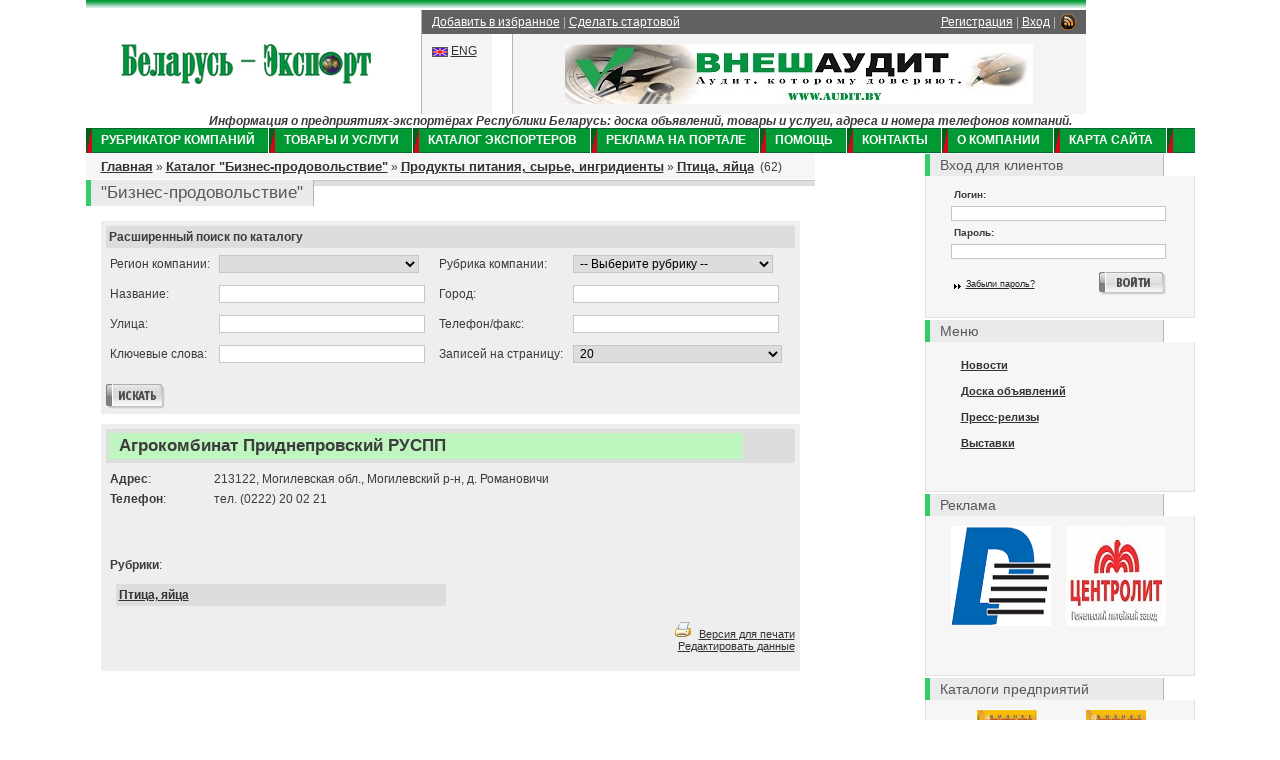

--- FILE ---
content_type: text/html; charset=utf8;
request_url: https://www.belarus-export.info/catalogue/food/6403/?cID=275283
body_size: 13387
content:
<!DOCTYPE html PUBLIC "-//W3C//DTD XHTML 1.0 Transitional//EN" "http://www.w3.org/TR/xhtml1/DTD/xhtml1-transitional.dtd">
<html xmlns="http://www.w3.org/1999/xhtml">
<head>
    <title>Агрокомбинат Приднепровский РУСПП -  - Птица, яйца - Продукты питания, сырье, ингридиенты -  д. Романовичи</title>
        <meta name='yandex-verification' content='76ba827e263be34e' />
        <meta name="verify-v1" content="dWVP6biJ9hTu+Lyjcp2sWEzrga68RtKjZp95P7GMmJY=" />
	<meta name="verify-v1" content="ccKb4t+Lq9HQsjz4CXOCM2TuLyAFNk318b8PuSxxUG0=" >
	<meta name="verify-v1" content="XeilBauJPSHvInhQCcuTtgMJjOMYMuA0qorALVjlNKs=" />
	<meta name='yandex-verification' content='7a769e7861e16c1c' />
	<meta http-equiv="Content-Type" content="text/html; charset=utf-8"/>
	<meta name="Keywords" content="Агрокомбинат Приднепровский РУСПП, Птица, яйца">
    <meta name="description" content="Агрокомбинат Приднепровский РУСПП, Птица, яйцад. Романовичи ">
    <meta http-equiv="expires" content="0" /><meta name="resource-type" content="document" />
			<meta name="robots" content="index,follow" />
		<meta name="revisit-after" content="3 days" /><meta name="rating" content="general" /><meta name="icbm" content="53.88, 27.55" />
	<base href="https://www.belarus-export.info/"/>
    <link rel="stylesheet" type="text/css" href="/bi.css?v=2"/>
    <link rel="stylesheet" type="text/css" href="/tabs.css?v=2"/>
	<link rel="shortcut icon" href="/favicon.ico" type="image/x-icon" />
	<script language="javascript" type="text/javascript" src="/jquery.min.js"></script>
	<script language="javascript" type="text/javascript" src="/jquery-ui.min.js"></script>
	<script language="javascript" type="text/javascript" src="/js.js"></script>
	<!--script language="javascript" type="text/javascript" src="/tabs.js"></script-->
	<script type="text/javascript" src="/fckeditor/fckeditor.js"></script>
</head><body><table cellpadding="0" cellspacing="0" border="0" align="center"><tr><td>
<div class="body">
<a href="/index.html"><img src="/i/logo.gif" alt="Беларусь-Экспорт" width="250" height="64" id="logo"/></a>
</p>

<div class="topMenuContainer">
    <div class="qlinks">
        <div style="position:relative;top:-1px;">
			<table border="0" cellpadding="0" cellspacing="0"><tr><td>
				<a href="/content/registration/">Регистрация</a> |
				<a href="/auth/" style="position:relative;">Вход</a> |
			</td><td align="right" width="20px">
				<a href="/rss.xml" alt="RSS" target="_blank"><img src="/i/rss.png" alt="RSS"></a>
			</td></tr></table>
        </div>
        <a href="http://www.belarus-export.info" onclick="window.external.AddFavorite('http://www.belarus-export.info', 'www.belarus-export.info БЕЛАРУСЬ - ЭКСПОРТ');return false;">Добавить в избранное</a> | <a href='#' alt='Сделать belarus-export.info стартовой страницей' title='Сделать belarus-export.info стартовой страницей' style="cursor:hand; text-decoration: underline;" onclick="this.style.behavior='url(#default#homepage)';this.setHomePage('http://www.belarus-export.info/');return true;">Сделать стартовой</a></div>
    </div>
    <br/>

    <div class="b01" id="langSwitch">

					<img src="/i/c_eng.gif" alt="" width="16" height="10"/> <a href="http://belarus-export.com/">ENG</a><br/>
    </div>
    <!--div class="b01" id="langSwitch">
		
					<img src="/i/c_eng.gif" alt="" width="16" height="10"/> <a href="http://www.en.b-info.by/">ENG</a><br/>
					<img src="/i/c_ger.gif" alt="" width="16" height="10"/> <a href="/content/de/">GER</a><br/>
					<img src="/i/c_ita.gif" alt="" width="16" height="10"/> <a href="/content/it/">ITA</a><br/>
					<img src="/i/c_pol.gif" alt="" width="16" height="10"/> <a href="/content/pol/">POL</a><br/>
		    </div-->
<p>
    <div class="b01" id="topBanner"><a href="/adv/bn.php?id=543&rnd=412173966852e4455ff1700023ec18d0" target="_blank"><img src="/banners/28b6e02eb0b024a2f8609f8901933b7e.jpg" border="0" width="468" height="60" alt=""></a></div>

</div>
<div align="center"><b><i>Информация о предприятиях-экспортёрах Республики Беларусь: доска объявлений, товары и услуги, адреса и номера телефонов компаний.</i></b></div>
<div id="mainMenu">
<a href="/companies/">Рубрикатор компаний</a>
<a href="/board/">Товары и услуги</a>
<a href="/catalogue/export/">Каталог экспортеров</a>
<a href="/content/advertise/">Реклама на портале</a>
<a href="/content/help/">Помощь</a>
<a href="/content/contacts/">Контакты</a>
<a href="/content/company-about/">О компании</a>
<a href="/karta-saita/">Карта сайта</a>
    <a style="border:0;"></a>
</div><div id="rightPane">
	<div style="display:block; background:#eaeaea; width:213px; font-size:1.43em; font-family:Arial,sans-serif; color:#585858; padding:3px 10px;
                border-left:5px solid #33CC66; border-right:1px solid #b4b4b4; margin:0;">Вход для клиентов</div>
<div class="b1">
	<form action="/auth/index.html" method="post" id="login">
        <label>Логин:</label><input type="text" name="enter[ogin]" class="txt"/>
        <label>Пароль:</label><input type="password" name="enter[word]" class="txt"/>

        <div class="formFooter">
            <a href="/auth/index.html" class="subformLink">Забыли пароль?</a>
            <input type="image" src="/i/enter.gif" alt="" width="67" height="23" class="enter"/>
        </div>
		<input type="hidden" name="action" value="login">
    </form>
</div>
 
	<div style="display:block; background:#eaeaea; width:213px; font-size:1.43em; font-family:Arial,sans-serif; color:#585858; padding:3px 10px;
                border-left:5px solid #33CC66; border-right:1px solid #b4b4b4; margin:0;">Меню</div>
    <div class="b1">
        <ul id="menu">
            <li><a href="/news/index.html" title="Новости бизнеса, новости компаний, Беларусь, Белоруссия">Новости</li>
            <li><a href="/board/index.html" title="Торговая площадка">Доска объявлений</a></li>
            <li><a href="/releases/index.html" title="Пресс-релизы компаний">Пресс-релизы</a></li>
            <li><a href="/expos/index.html" title="Выставки Беларуси и стран СНГ">Выставки</a></li>
        </ul>
</div>	<div style="display:block; background:#eaeaea; width:213px; font-size:1.43em; font-family:Arial,sans-serif; color:#585858; padding:3px 10px;
                border-left:5px solid #33CC66; border-right:1px solid #b4b4b4; margin:0;">Реклама</div>
    <div class="b1">
        <span><a href="/adv/bn.php?id=566&rnd=98a4d264f988e763dc25de438dff2985" target="_blank"><img src="/banners/46c66d5caec9ab87d9b54f44886180d1.png" border="0" width="100" height="100" alt=""></a></span> &nbsp; &nbsp;
        <span><a href="/adv/bn.php?id=553&rnd=44f1b261eb7d61b9d0525ab5f8dcad5f" target="_blank"><img src="/banners/e418f05e4e4637ac8ce7950e9027a6a6.jpg" border="0" width="100" height="100" alt=""></a></span>
    <br />
<!-- Yandex Direct -->
<script type="text/javascript">
//<![CDATA[
yandex_partner_id = 63112;
yandex_site_bg_color = 'FFFFFF';
yandex_site_charset = 'utf-8';
yandex_ad_format = 'direct';
yandex_font_size = 1;
yandex_font_family = 'tahoma';
yandex_direct_type = 'vertical';
yandex_direct_border_type = 'ad';
yandex_direct_limit = 3;
yandex_direct_header_bg_color = 'CCCCCC';
yandex_direct_bg_color = 'FFFFFF';
yandex_direct_border_color = 'CCCCCC';
yandex_direct_title_color = '000000';
yandex_direct_url_color = '666666';
yandex_direct_all_color = '000000';
yandex_direct_text_color = '000000';
yandex_direct_hover_color = '222222';
yandex_direct_favicon = false;
document.write('<sc'+'ript type="text/javascript" src="https://an.yandex.ru/system/context.js"></sc'+'ript>');
//]]>
</script>
<br clear="all"/><br />
</div>	<div style="display:block; background:#eaeaea; width:213px; font-size:1.43em; font-family:Arial,sans-serif; color:#585858; padding:3px 10px;
                border-left:5px solid #33CC66; border-right:1px solid #b4b4b4; margin:0;">Каталоги предприятий</div>

<div class="b1">
<!--
    <ul id="catalogue">
        
        <li><a href="/catalogue/food/index.html">Бизнес-продовольствие</a></li>
        <li><a href="/catalogue/building/index.html">Бизнес-строительство</a></li>
        <li><a href="/catalogue/gurman/index.html">Бизнес-гурман</a></li>
    </ul>
-->
<table cellpadding="0" cellspacing="0" width="100%">
<tr>
	<td align="center"><a href="/catalogue/food/index.html"><img src="/i/food.gif" alt=" " width="60" height="75" border="0" /></a></td>
	<td align="center"><a href="/catalogue/building/index.html"><img src="/i/stroyka.gif" width="60" height="75" border="0" alt=" " /></a></td>
</tr>	
<tr>
	<td align="center"><a href="/catalogue/food/index.html">Бизнес-продовольствие</a></td>
	<td align="center"><a href="/catalogue/building/index.html">Бизнес-строительство</a></td>
</tr>
<tr><td colspan="2">&nbsp;</td></tr>
<tr>
	<td align="center"><a href="/catalogue/gurman/index.html"><img src="/i/gurman.gif" alt=" " width="60" height="75" border="0" /></a></td>
	<td align="center"><a href="/catalogue/export/index.html"><img src="/i/export.gif" alt=" " width="60" height="75" border="0" /></a></td>
</tr>	
<tr>
	<td align="center"><a href="/catalogue/gurman/index.html">Бизнес-гурман</a></td>
	<td align="center"><a href="/catalogue/export/index.html">Бизнес-экспорт</a></td>
</tr>
<tr><td colspan="2">&nbsp;</td></tr>
<tr>
	<td align="center"><a href="/catalogue/domovoy/index.html"><img src="/i/domovoy.gif" alt=" " width="60" height="75" border="0" /></a></td>
	<td align="center"><a href="/catalogue/gurman2008/index.html"><img src="/i/gurman2008.gif" alt=" " width="60" height="75" border="0" /></a></td>
</tr>	
<tr>
	<td align="center"><a href="/catalogue/domovoy/index.html">Бизнес-домовой</a></td>
	<td align="center"><a href="/catalogue/gurman2008/index.html">Домашний советник</a></td>
</tr>
</table>
</div>	﻿
</div>

<div id="leftPane">
		<div id="trail">
	<a href="/">Главная</a> &raquo; 
	<a href="/catalogue/food/index.html">Каталог &quot;Бизнес-продовольствие&quot;</a>
		&raquo; <a href="/catalogue/food/6323/index.html">Продукты питания, сырье, ингридиенты</a> 
		&raquo; <a href="/catalogue/food/6403/index.html">Птица, яйца</a> 
		&nbsp;(62)</div>
	

<style type="text/css">
	.currenton {background: #FFFFCC;}
	.currentoff {background: #FFFFFF;}
</style>
<script type="text/javascript">
<!--
	function sendData()
	{
		document.forms['filter'].elements['post[new_search]'].value = '1';
		document.forms["filter"].submit();
	}
	function selectCompany(id,type,category)
	 {
		var tbl = document.getElementById('tbl_list');
		for(i=1;i<tbl.rows.length;i++) {
			myCell = tbl.rows[i];
			if (myCell.id == 'tr_'+id) {
				myCell.className = 'currenton';
			} else {
				myCell.className = 'currentoff';
			}
		}
		$.get('/ajax/company/',{return:'html',companyID:id,type:type,category:category},function(data){$('#company').html(data);});
		window.scrollTo(0,document.getElementById('company').offsetTop);					
	 }
	//-------------------------------------------------------------------------------------------------------
	 function revisibleArea()
	 {
	 	if (document.getElementById("edit_info").style.display == 'none') {
			document.getElementById("edit_info").style.display = 'block';
			document.getElementById("show_info").style.display = 'none';
		} else {
			document.getElementById("edit_info").style.display = 'none';
			document.getElementById("show_info").style.display = 'block';
		}
	 }
	//-------------------------------------------------------------------------------------------------------
	function sendChangies()
	{
		document.getElementById("edit_info").style.display = 'none';
		document.getElementById("show_info").style.display = 'block';
	}
// -->
</script>  



	<div class="pane">
		<div class="stitle">&quot;Бизнес-продовольствие&quot;</div><br clear="all">
		<div class="cm">
		
		
<noindex>
<div class="regdiv">
	<div class="regh3"><strong>Расширенный поиск по каталогу</strong></div>
	<form action="/catalogue/food/6403/" method="GET" name="filter">
	<table cellpadding="2" cellspacing="2" border="0" width="100%">	
		<tr>
			<td>Регион компании:</td>
			<td>
				<select name="filter[region]" class="txt" style="width: 200px;"><option value="0">-- Выберите регион --</option><option value="Минская обл.">Минская обл.</option><option value="г. Минск">г. Минск</option><option value="Могилевская обл.">Могилевская обл.</option><option value="Гомельская обл.">Гомельская обл.</option><option value="Гродненская обл.">Гродненская обл.</option><option value="Витебская обл.">Витебская обл.</option><option value="Брестская обл.">Брестская обл.</option><option value="Минский р-н">Минский р-н</option><option value="Минск">Минск</option><option value="" selected="selected"></option></select>
			</td>
			<td>Рубрика компании:</td>
			<td>
				<select name="filter[categoryID]" class="txt" style="width: 200px;">
					<option value="0">-- Выберите рубрику --</option>
					<option value="6323">Продукты питания, сырье, ингридиенты</option><option value="6333">&nbsp;&nbsp;&nbsp;Здоровое, диетическое, детское питание</option><option value="6343">&nbsp;&nbsp;&nbsp;Напитки алкогольные</option><option value="6353">&nbsp;&nbsp;&nbsp;Напитки безалкогольные</option><option value="6363">&nbsp;&nbsp;&nbsp;Овощи, фрукты, грибы</option><option value="6373">&nbsp;&nbsp;&nbsp;Орехи, сухофрукты, семечки</option><option value="6383">&nbsp;&nbsp;&nbsp;Пиво, слабоалкогольные напитки</option><option value="6393">&nbsp;&nbsp;&nbsp;Продукты быстрого приготовления, чипсы, снеки</option><option value="6403">&nbsp;&nbsp;&nbsp;Птица, яйца</option><option value="6413">&nbsp;&nbsp;&nbsp;Растительное масло, жиры, соусы, майонезы</option><option value="6423">&nbsp;&nbsp;&nbsp;Рыба и морепродукты</option><option value="6433">&nbsp;&nbsp;&nbsp;Кондитерские изделия</option><option value="6443">&nbsp;&nbsp;&nbsp;Соки</option><option value="6453">&nbsp;&nbsp;&nbsp;Сахар, сахарозаменители, соль</option><option value="6463">&nbsp;&nbsp;&nbsp;Сыр</option><option value="6473">&nbsp;&nbsp;&nbsp;Сырье и ингредиенты, специи, приправы</option><option value="6483">&nbsp;&nbsp;&nbsp;Хлебобулочные изделия</option><option value="6493">&nbsp;&nbsp;&nbsp;Хлебопродукты</option><option value="6503">&nbsp;&nbsp;&nbsp;Консервация</option><option value="6513">&nbsp;&nbsp;&nbsp;Кофе, чай</option><option value="6523">&nbsp;&nbsp;&nbsp;Макаронные изделия</option><option value="6533">&nbsp;&nbsp;&nbsp;Мороженое, замороженные продукты</option><option value="6543">&nbsp;&nbsp;&nbsp;Мёд, продукты пчеловодства</option><option value="6553">&nbsp;&nbsp;&nbsp;Молочная продукция</option><option value="6563">&nbsp;&nbsp;&nbsp;Мясные изделия, пельмени</option><option value="6573">Торговая сеть</option><option value="6583">&nbsp;&nbsp;&nbsp;Оптовая торговля</option><option value="6593">&nbsp;&nbsp;&nbsp;РАЙПО</option><option value="6603">&nbsp;&nbsp;&nbsp;Рынки</option><option value="6613">&nbsp;&nbsp;&nbsp;Розничная торговля</option><option value="6623">&nbsp;&nbsp;&nbsp;Фирменная торговля</option><option value="6633">Общественное питание</option><option value="6643">&nbsp;&nbsp;&nbsp;Кафе</option><option value="6653">&nbsp;&nbsp;&nbsp;Рестораны</option><option value="6663">&nbsp;&nbsp;&nbsp;Столовые</option><option value="6673">Тара. Упаковка. Этикетка</option><option value="6683">&nbsp;&nbsp;&nbsp;Тара</option><option value="6693">&nbsp;&nbsp;&nbsp;Упаковка</option><option value="6703">&nbsp;&nbsp;&nbsp;Этикетка</option><option value="6713">Посуда</option><option value="6723">&nbsp;&nbsp;&nbsp;Посуда</option><option value="6733">Оборудование</option><option value="6743">&nbsp;&nbsp;&nbsp;Монтаж и наладка всех видов оборудования</option><option value="6753">&nbsp;&nbsp;&nbsp;Оборудование для общепита</option><option value="6763">&nbsp;&nbsp;&nbsp;Технологическое оборудование</option><option value="6773">&nbsp;&nbsp;&nbsp;Торговое оборудование, мебель</option><option value="6783">&nbsp;&nbsp;&nbsp;Упаковочное оборудование</option><option value="6793">&nbsp;&nbsp;&nbsp;Холодильное оборудование</option><option value="6803">&nbsp;&nbsp;&nbsp;Весы, весовое оборудование</option><option value="6813">Бытовая химия, гигиеническое оборудование, спецодежда</option><option value="6823">&nbsp;&nbsp;&nbsp;Дезинфицирующие моющие, чистящие средства</option><option value="6833">&nbsp;&nbsp;&nbsp;Гигиенические товары и  оборудование</option><option value="6843">&nbsp;&nbsp;&nbsp;Спецодежда</option><option value="6853">Сельское хозяйство</option><option value="6863">&nbsp;&nbsp;&nbsp;Ветеринарные препараты</option><option value="6873">&nbsp;&nbsp;&nbsp;Корма, кормовые добавки</option><option value="6883">&nbsp;&nbsp;&nbsp;Сельскохозяйственное оборудование</option><option value="6893">&nbsp;&nbsp;&nbsp;Семена, рассада, саженцы</option><option value="6903">&nbsp;&nbsp;&nbsp;Техника, запчасти, ГСМ</option><option value="6913">&nbsp;&nbsp;&nbsp;Удобрения, химикаты</option><option value="6923">Сельскохозяйственные предприятия и фермерские хозяйства</option><option value="6933">&nbsp;&nbsp;&nbsp;Сельскохозяйственные предприятия и фермерские хозяйства</option><option value="6943">Услуги по транспортировке и хранению</option><option value="6953">&nbsp;&nbsp;&nbsp;Перевозка и склад</option><option value="6963">Услуги для предприятий</option><option value="6973">&nbsp;&nbsp;&nbsp;Консалтинговые, маркетинговые услуги</option><option value="6983">&nbsp;&nbsp;&nbsp;Лизинг</option><option value="6993">&nbsp;&nbsp;&nbsp;Образование</option><option value="7003">&nbsp;&nbsp;&nbsp;Стандартизация, сертификация, экспертиза</option></select>
			</td>
			
		</tr>
		<tr>
			<td>Название:</td>
			<td><input type="text" name="filter[title]" class="txt" value="" style="width: 200px;"></td>
			<td>Город:</td>
			<td><input type="text" name="filter[city]" class="txt" value="" style="width: 200px;"></td>
		</tr>
		<tr>
			<td>Улица:</td>
			<td><input type="text" name="filter[street]" class="txt" value="" style="width: 200px;"></td>
			<td>Телефон/факс:</td>
			<td><input type="text" name="filter[phone]" class="txt" value="" style="width: 200px;"></td>
		</tr>
		<tr>
			<td>Ключевые слова:</td>
			<td><input type="text" name="filter[words]" class="txt" value="" style="width: 200px;"></td>
			<td>Записей на страницу:</td>
			<td>
				<select name="post[itemsperpage]" class="txt">
					<option value="10">10</option>
					<option value="20" selected="selected">20</option>
					<option value="30">30</option>
					<option value="40">40</option>
					<option value="50">50</option>
				</select>
			</td>
		</tr>
	</table><br />
	<input type="image" src="/i/search_b.gif" width="59" height="25"/>
  	<input type="hidden" name="post[new_search]" value="0"/>
	</form>

</div>
</noindex>





<div id='company'>
<div class="regdiv" id="show_info" style="display:block">
	
	<div class="regh3" style="margin-bottom: 5px;"><h1>Агрокомбинат Приднепровский РУСПП</h1></div>
	<table cellspacing="2" cellpadding="2" border="0" width="100%">
					<tr valign="top">
				<td width="15%"><b>Адрес</b>:</td>
				<td>213122, Могилевская обл., Могилевский р-н, д. Романовичи</td>
				<td rowspan="5" align="right">
																				</td>
			</tr>
				<tr valign="top">
			<td><b>Телефон</b>:</td>
			<td>тел. (0222) 20 02 21</td>
		</tr>
	  								<tr><td colspan="3">&nbsp;</td></tr>
		<tr><td colspan="3">
												</td></tr>
		<tr><td colspan="3">&nbsp;</td></tr>
		<td><b>Рубрики</b>:</td>		
<tr><td colspan="3">
		<table cellpadding="2" cellspacing="2" border="0" width="100%">
					
          		<tr valign=top>          			<td width="50%">
																																										<table cellpadding="2" cellspacing="2" border="0" width="100%">
							<tr><td class="regh3"><a href="/catalogue/food/6403/"><strong>Птица, яйца</strong></a></td></tr>
							
							<tr><td></td></tr>
						</table>
					</td>
          						<td width="50%">&nbsp;</td></tr>	
		</table>
		</td></tr>
				<!-- tr><td colspan="2">
			<FIELDSET STYLE="border: 1px solid #c1c1c1;">
				<legend>Статистика посещений</legend>
				<table cellpadding="0" cellspacing="0" width="95%" class="list" border="0">
					<tr>
						<th style="text-align:center"><b>Сегодня</b></th>
						<th style="text-align:center"><b>Вчера</b></th>
						<th style="text-align:center"><b>Позавчера</b></th>
						<th style="text-align:center"><b>7 дней</b></th>
						<th style="text-align:center"><b>30 дней</b></th>
						<th style="text-align:center"><b>Год</b></th>
						<th style="text-align:center"><b>Все время</b></th>
					</tr>
					<tr>
						<td align="center"></td>
						<td align="center"></td>
						<td align="center"></td>
						<td align="center"></td>
						<td align="center"></td>
						<td align="center"></td>
						<td align="center"></td>
					</tr>
				</table>
			</FIELDSET>
		</td></tr -->
	</table>
	<div style="text-align:right; font-size:11px;"><img src="/i/print.gif" alt="" hspace="5">&nbsp;<a href="#" onclick="javascript:openPrint('/catalogue/food/print/275283/index.html');return false;">Версия для печати</a></div>
	<div style="text-align:right; font-size:11px;"><a href="#" onclick="javascript:revisibleArea();return false;">Редактировать данные</a></div>
	<br clear="all"/>
</div>

<div style="padding:10px 15px; margin:3px 0;">
<script type="text/javascript"><!--
google_ad_client = "pub-7063592576749533";
/* belarus-export 468x60, created 27.06.09 */
google_ad_slot = "0156103576";
google_ad_width = 468;
google_ad_height = 60;
//-->
</script>
<script type="text/javascript"
src="https://pagead2.googlesyndication.com/pagead/show_ads.js">
</script> 
</div>


<div class="regdiv" id="edit_info" style="display:none;">
	<div class="regh3" style="margin-bottom: 5px;"><strong>Агрокомбинат Приднепровский РУСПП</strong></div>
	<div style="text-align:right; font-size:11px;"><a href="#" onclick="javascript:revisibleArea();return false;">Просмотр данных</a></div>
		<form action="/catalogue/food/6403/index.html?cID=275283" method="post" name="action">
		<table cellpadding="2" cellspacing="2">
			<tr>
				<td><span style="color: #CC0000;">*</span> Название Компании:</td>
				<td><input type="text" name="enter[title]" class="txt" style="width: 400px;" value="Агрокомбинат Приднепровский РУСПП"></td>
			</tr>
			<tr>
				<td><span style="color: #CC0000;">*</span> Адрес:</td>
				<td><input type="text" name="enter[address]" class="txt" style="width: 400px;" value="213122 Могилевская обл.,  Могилевский р-н, д. Романовичи, "></td>
			</tr>
			<tr>
				<td valign="top"><span style="color: #CC0000;">*</span> Телефон:</td>
				<td><textarea name="enter[phones]" class="txt" style="width:400px;">тел. (0222) 20 02 21</textarea></td>
			</tr>
			<tr>
				<td>E-mail:</td>
				<td><input type="text" name="enter[emails]" class="txt" style="width: 400px;" value=""></td>
			</tr>
			<tr>
				<td>Сайт:</td>
				<td><input type="text" name="enter[www]" class="txt" style="width: 400px;" value=""></td>
			</tr>
			<tr>
				<td><span style="color: #CC0000;">*</span> Контактное лицо:</td>
				<td><input type="text" name="enter[contact]" class="txt" style="width: 400px;" value=""></td>
			</tr>
			<tr>
				<td valign="top">Примечания:</td>
				<td><textarea name="enter[descr]" class="txt" style="width:400px;" rows="4"></textarea></td>
			</tr>
			<tr>
				<td valign="top">Применить:</td>
				<td><select name="enter[type]" class="txt" style="width:100px;">
					<option value="1">Везде</option>
					<option value="2">В каталоге</option>
					<option value="3">На сайте</option>
				</select></td>
			</tr>
			<tr>
				<td valign="top"></td>
				<td><img src="/img.php" border="0" width="100" height="40" alt="" /></td>
			</tr>
			<tr>
				<td valign="top">Введите код</td>
				<td><input type="text" name="_number" class="field" style="width: 220px;" /></td>
			</tr>
			<tr><td colspan="2" align="right"><input type="image" src="/i/send_msg.gif" width="148" height="25"/></td></tr>
		</table>
		<input type="hidden" name="action" value="changedata">
		<input type="hidden" name="companyID" value="275283">
		<input type="hidden" name="type" value="food">
		</form>
</div></div>


<noindex>
<div style="margin: 5px 0px 5px 0pt; padding: 5px; background-color: rgb(251, 253, 254); float: left; width: 99%;">
	<table cellpadding="2" cellspacing="2" width="100%" border="0">
		<tr>
			<td width="30%" class="banner-gold"><div style="border:1px solid silver; background:#FFF6DF; text-align:center; padding:4px 4px 4px 4px; height:70px;"><a style="text-decoration:none" href=""></a></div></td>
			<td width="30%" class="banner-silver"><div style="border:1px solid silver; background:#EFFBFF; text-align:center; padding:4px 4px 4px 4px; height:70px;"><a style="text-decoration:none" href=""></a></div></td>
			<td valign="bottom">
				<table cellpadding="2" cellspacing="2" width="100%">
					<tr><td><div style="text-align:right; font-size:11px;"><a href="/content/advertising/index.html" target="_blank">Варианты размещения</a></div></td></tr>
					<tr><td><div style="text-align:right; font-size:11px;"><table cellpadding="0" cellspacing="0" width="100%"><tr><td width="100%"><img src="/i/print.gif" alt="" hspace="5">&nbsp;</td><td nowrap="nowrap"><a href="javascript:openPrint('/catalogue/food/printlist/6403/index.html?filter[categoryID]=&amp;filter[region]=&amp;filter[title]=&amp;filter[city]=&amp;filter[street]=&amp;filter[phone]=&amp;filter[words]=&amp;post[new_search]=0&amp;post[itemsperpage]=20');">Версия для печати</a></td></tr></table></div></td></tr>
				</table>
			</td>
		</tr>
	</table><br />
<div style="font-size:14px; margin-bottom:3px;">
	<a href="/catalogue/food/6403/index.html?filter[letter]=%D0%90" >А</a> | <a href="/catalogue/food/6403/index.html?filter[letter]=%D0%91" >Б</a> | <a href="/catalogue/food/6403/index.html?filter[letter]=%D0%92" >В</a> | <a href="/catalogue/food/6403/index.html?filter[letter]=%D0%93" >Г</a> | <a href="/catalogue/food/6403/index.html?filter[letter]=%D0%94" >Д</a> | <a href="/catalogue/food/6403/index.html?filter[letter]=%D0%95" >Е</a> | <a href="/catalogue/food/6403/index.html?filter[letter]=%D0%9A" >К</a> | <a href="/catalogue/food/6403/index.html?filter[letter]=%D0%9B" >Л</a> | <a href="/catalogue/food/6403/index.html?filter[letter]=%D0%9C" >М</a> | <a href="/catalogue/food/6403/index.html?filter[letter]=%D0%9D" >Н</a> | <a href="/catalogue/food/6403/index.html?filter[letter]=%D0%9E" >О</a> | <a href="/catalogue/food/6403/index.html?filter[letter]=%D0%9F" >П</a> | <a href="/catalogue/food/6403/index.html?filter[letter]=%D0%A0" >Р</a> | <a href="/catalogue/food/6403/index.html?filter[letter]=%D0%A1" >С</a> | <a href="/catalogue/food/6403/index.html?filter[letter]=%D0%A4" >Ф</a> | <a href="/catalogue/food/6403/index.html?filter[letter]=%D0%A9" >Щ</a> | <a href="/catalogue/food/6403/index.html?filter[letter]=%D0%AE" >Ю</a></div>
	<table id="tbl_list" cellspacing="0" cellpadding="0" border="0" width="100%" class="list"><tbody>
		<tr>
			<th width="1">#</th>
			<th width="1">&nbsp;</th>
			<th>Наименование организации</th>
			<th>Адрес</th>
			<th>Телефон</th>
		</tr>					
		
					
			<tr id="tr_330413" valign="top" class="currentoff">
				<td>1.&nbsp;</td>
				<td><img src="/i/pict.gif" width="12" height="14" alt=""></td>
				<td><a id="s330413" href="/catalogue/food/6403/?cID=330413" style="text-decoration:none" onmouseover="document.getElementById('s330413').style.textDecoration='underline';" onMouseOut="document.getElementById('s330413').style.textDecoration='none';" title="Полоцкая птицефабрика  Унитарное производственное предприятие">Полоцкая птицефабрика  Унитарное производственное предприятие</a></td>
				<td>г. Полоцк, Бабушкина,  2а</td>
				<td nowrap="nowrap">Тел. (0214)49 84 32</td>
			</tr>
					
			<tr id="tr_273463" valign="top" class="currentoff">
				<td>2.&nbsp;</td>
				<td></td>
				<td><a id="s273463" href="/catalogue/food/6403/?cID=273463" style="text-decoration:none" onmouseover="document.getElementById('s273463').style.textDecoration='underline';" onMouseOut="document.getElementById('s273463').style.textDecoration='none';" title="Филиал Минский  ОАО  Агрокомбинат Дзержинский">Филиал Минский  ОАО  Агрокомбинат Дзержинский</a></td>
				<td>пос. Большевик</td>
				<td nowrap="nowrap">тел./факс (017  504 82 39</td>
			</tr>
					
			<tr id="tr_274483" valign="top" class="currentoff">
				<td>3.&nbsp;</td>
				<td></td>
				<td><a id="s274483" href="/catalogue/food/6403/?cID=274483" style="text-decoration:none" onmouseover="document.getElementById('s274483').style.textDecoration='underline';" onMouseOut="document.getElementById('s274483').style.textDecoration='none';" title="Авистрейт ООО">Авистрейт ООО</a></td>
				<td>а.г. Хатежино, ул. Центральная 18Б/10, офис 14</td>
				<td nowrap="nowrap">тел./ (+375 44) 713-64-23</td>
			</tr>
					
			<tr id="tr_275213" valign="top" class="currentoff">
				<td>4.&nbsp;</td>
				<td><img src="/i/pict.gif" width="12" height="14" alt=""></td>
				<td><a id="s275213" href="/catalogue/food/6403/?cID=275213" style="text-decoration:none" onmouseover="document.getElementById('s275213').style.textDecoration='underline';" onMouseOut="document.getElementById('s275213').style.textDecoration='none';" title="Агрокомбинат Дзержинский ОАО">Агрокомбинат Дзержинский ОАО</a></td>
				<td>г. Фаниполь, ул. Заводская,  8</td>
				<td nowrap="nowrap">Факс (01716)  2 18 18</td>
			</tr>
					
			<tr id="tr_275233" valign="top" class="currentoff">
				<td>5.&nbsp;</td>
				<td></td>
				<td><a id="s275233" href="/catalogue/food/6403/?cID=275233" style="text-decoration:none" onmouseover="document.getElementById('s275233').style.textDecoration='underline';" onMouseOut="document.getElementById('s275233').style.textDecoration='none';" title="Агрокомбинат Заря ЗАО">Агрокомбинат Заря ЗАО</a></td>
				<td>д. Хатки</td>
				<td nowrap="nowrap">тел. (0222)  71-10-89</td>
			</tr>
					
			<tr id="tr_275283" valign="top" class="currenton">
				<td>6.&nbsp;</td>
				<td></td>
				<td><a id="s275283" href="/catalogue/food/6403/?cID=275283" style="text-decoration:none" onmouseover="document.getElementById('s275283').style.textDecoration='underline';" onMouseOut="document.getElementById('s275283').style.textDecoration='none';" title="Агрокомбинат Приднепровский РУСПП">Агрокомбинат Приднепровский РУСПП</a></td>
				<td>д. Романовичи</td>
				<td nowrap="nowrap">тел. (0222) 20 02 21</td>
			</tr>
					
			<tr id="tr_279223" valign="top" class="currentoff">
				<td>7.&nbsp;</td>
				<td></td>
				<td><a id="s279223" href="/catalogue/food/6403/?cID=279223" style="text-decoration:none" onmouseover="document.getElementById('s279223').style.textDecoration='underline';" onMouseOut="document.getElementById('s279223').style.textDecoration='none';" title="Барановичская птицефабрика ОАО">Барановичская птицефабрика ОАО</a></td>
				<td>п/о Русино</td>
				<td nowrap="nowrap">тел./факс (0163) 64-41-08</td>
			</tr>
					
			<tr id="tr_280333" valign="top" class="currentoff">
				<td>8.&nbsp;</td>
				<td><img src="/i/pict.gif" width="12" height="14" alt=""></td>
				<td><a id="s280333" href="/catalogue/food/6403/?cID=280333" style="text-decoration:none" onmouseover="document.getElementById('s280333').style.textDecoration='underline';" onMouseOut="document.getElementById('s280333').style.textDecoration='none';" title="БЕЛБАКАЛЕЯ ОАО">БЕЛБАКАЛЕЯ ОАО</a></td>
				<td>г. Минск, ул. Промышленная,  15</td>
				<td nowrap="nowrap">Тел. (017)  360-59-03</td>
			</tr>
					
			<tr id="tr_281593" valign="top" class="currentoff">
				<td>9.&nbsp;</td>
				<td><img src="/i/pict.gif" width="12" height="14" alt=""></td>
				<td><a id="s281593" href="/catalogue/food/6403/?cID=281593" style="text-decoration:none" onmouseover="document.getElementById('s281593').style.textDecoration='underline';" onMouseOut="document.getElementById('s281593').style.textDecoration='none';" title="Белоруснефть-Особино РУП">Белоруснефть-Особино РУП</a></td>
				<td>пос. Коммунар, ул. Приозерная,  1</td>
				<td nowrap="nowrap">тел./факс (02336) 4 02 87</td>
			</tr>
					
			<tr id="tr_281723" valign="top" class="currentoff">
				<td>10.&nbsp;</td>
				<td></td>
				<td><a id="s281723" href="/catalogue/food/6403/?cID=281723" style="text-decoration:none" onmouseover="document.getElementById('s281723').style.textDecoration='underline';" onMouseOut="document.getElementById('s281723').style.textDecoration='none';" title="Белорусский племптицезавод РУП">Белорусский племптицезавод РУП</a></td>
				<td>г. Заславль, ул. Юбилейная,  2</td>
				<td nowrap="nowrap">тел. (017) 544 51 49</td>
			</tr>
					
			<tr id="tr_281963" valign="top" class="currentoff">
				<td>11.&nbsp;</td>
				<td></td>
				<td><a id="s281963" href="/catalogue/food/6403/?cID=281963" style="text-decoration:none" onmouseover="document.getElementById('s281963').style.textDecoration='underline';" onMouseOut="document.getElementById('s281963').style.textDecoration='none';" title="Белптицепром РО">Белптицепром РО</a></td>
				<td>г. Минск, тракт Старовиленский,  91</td>
				<td nowrap="nowrap">тел. (017) 334 97 04</td>
			</tr>
					
			<tr id="tr_283563" valign="top" class="currentoff">
				<td>12.&nbsp;</td>
				<td></td>
				<td><a id="s283563" href="/catalogue/food/6403/?cID=283563" style="text-decoration:none" onmouseover="document.getElementById('s283563').style.textDecoration='underline';" onMouseOut="document.getElementById('s283563').style.textDecoration='none';" title="Берестовицкая птицефабрика ОАО">Берестовицкая птицефабрика ОАО</a></td>
				<td>г.п. Берестовица, пер. Советский,  10</td>
				<td nowrap="nowrap">тел. (01511) 2 19 68</td>
			</tr>
					
			<tr id="tr_287723" valign="top" class="currentoff">
				<td>13.&nbsp;</td>
				<td></td>
				<td><a id="s287723" href="/catalogue/food/6403/?cID=287723" style="text-decoration:none" onmouseover="document.getElementById('s287723').style.textDecoration='underline';" onMouseOut="document.getElementById('s287723').style.textDecoration='none';" title="Велятичская птицефабрика ОАО">Велятичская птицефабрика ОАО</a></td>
				<td>д. Велятичи, ул. Ленинская,  28</td>
				<td nowrap="nowrap">тел. (017)  779-13-23</td>
			</tr>
					
			<tr id="tr_287803" valign="top" class="currentoff">
				<td>14.&nbsp;</td>
				<td></td>
				<td><a id="s287803" href="/catalogue/food/6403/?cID=287803" style="text-decoration:none" onmouseover="document.getElementById('s287803').style.textDecoration='underline';" onMouseOut="document.getElementById('s287803').style.textDecoration='none';" title="Вентапластик ЧУП">Вентапластик ЧУП</a></td>
				<td>г. Смолевичи, ул. Торговая,  10, оф. 6</td>
				<td nowrap="nowrap">тел. (01776) 5 90 05</td>
			</tr>
					
			<tr id="tr_289663" valign="top" class="currentoff">
				<td>15.&nbsp;</td>
				<td></td>
				<td><a id="s289663" href="/catalogue/food/6403/?cID=289663" style="text-decoration:none" onmouseover="document.getElementById('s289663').style.textDecoration='underline';" onMouseOut="document.getElementById('s289663').style.textDecoration='none';" title="Витебская бройлерная птицефабрика ОАО">Витебская бройлерная птицефабрика ОАО</a></td>
				<td>д. Тригубцы, п/о Руба-2, </td>
				<td nowrap="nowrap">тел./факс (0212) 29 01 24</td>
			</tr>
					
			<tr id="tr_290373" valign="top" class="currentoff">
				<td>16.&nbsp;</td>
				<td></td>
				<td><a id="s290373" href="/catalogue/food/6403/?cID=290373" style="text-decoration:none" onmouseover="document.getElementById('s290373').style.textDecoration='underline';" onMouseOut="document.getElementById('s290373').style.textDecoration='none';" title="Витконпродукт СООО">Витконпродукт СООО</a></td>
				<td>г. Витебск, ул. Горовца, д. 6</td>
				<td nowrap="nowrap">тел./факс (0212)  49-56-49</td>
			</tr>
					
			<tr id="tr_290513" valign="top" class="currentoff">
				<td>17.&nbsp;</td>
				<td></td>
				<td><a id="s290513" href="/catalogue/food/6403/?cID=290513" style="text-decoration:none" onmouseover="document.getElementById('s290513').style.textDecoration='underline';" onMouseOut="document.getElementById('s290513').style.textDecoration='none';" title="Вишневка Птицефабрика ОДО">Вишневка Птицефабрика ОДО</a></td>
				<td>д. Вишневка</td>
				<td nowrap="nowrap">тел. (0225) 59 25 49</td>
			</tr>
					
			<tr id="tr_291053" valign="top" class="currentoff">
				<td>18.&nbsp;</td>
				<td></td>
				<td><a id="s291053" href="/catalogue/food/6403/?cID=291053" style="text-decoration:none" onmouseover="document.getElementById('s291053').style.textDecoration='underline';" onMouseOut="document.getElementById('s291053').style.textDecoration='none';" title="ВОЛКОВЫССКАЯ ПТИЦЕФАБРИКА ОАО РО БЕЛПТИЦЕПРОМ">ВОЛКОВЫССКАЯ ПТИЦЕФАБРИКА ОАО РО БЕЛПТИЦЕПРОМ</a></td>
				<td>г. Волковыск, ул. Жолудева,  86а</td>
				<td nowrap="nowrap">тел. (01512)  2-69-64</td>
			</tr>
					
			<tr id="tr_293013" valign="top" class="currentoff">
				<td>19.&nbsp;</td>
				<td><img src="/i/pict.gif" width="12" height="14" alt=""></td>
				<td><a id="s293013" href="/catalogue/food/6403/?cID=293013" style="text-decoration:none" onmouseover="document.getElementById('s293013').style.textDecoration='underline';" onMouseOut="document.getElementById('s293013').style.textDecoration='none';" title="Глубокская птицефабрика  ОАО Глубокский комбикормовый завод">Глубокская птицефабрика  ОАО Глубокский комбикормовый завод</a></td>
				<td>д. Марцебылино, п/о Мерецкие</td>
				<td nowrap="nowrap">тел./факс (02156) 3 85 92</td>
			</tr>
					
			<tr id="tr_293393" valign="top" class="currentoff">
				<td>20.&nbsp;</td>
				<td></td>
				<td><a id="s293393" href="/catalogue/food/6403/?cID=293393" style="text-decoration:none" onmouseover="document.getElementById('s293393').style.textDecoration='underline';" onMouseOut="document.getElementById('s293393').style.textDecoration='none';" title="Гомельская птицефабрика ОАО">Гомельская птицефабрика ОАО</a></td>
				<td>д. Терешковичи</td>
				<td nowrap="nowrap">тел. (0232) 93 27 96</td>
			</tr>
			
	</tbody></table>
</div>
</noindex>



<div style="text-align:right; padding-right:20px;">	 	<div>
			<b>Страницы:</b>
			 
						  				    <span class="pagesel" style="color:#CC0000; font-weight:bold">1</span>
						
						    
				 	<span class="page"><a href="/catalogue/food/6403/index1.html?cID=275283">2</a></span>
						
						    
				 	<span class="page"><a href="/catalogue/food/6403/index2.html?cID=275283">3</a></span>
						
						    
				 	<span class="page"><a href="/catalogue/food/6403/index3.html?cID=275283">4</a></span>
						
						
						<a href="/catalogue/food/6403/index1.html?cID=275283"><img src="/i/ar.gif" alt="" width="13" height="11" border="0"></a>		</div>
	 	</div>
	
	<br />
	<table cellpadding="2" cellspacing="2" width="100%" border="0">
		<tr>
			<td width="30%"><div style="border:1px solid silver; text-align:center; padding:4px 4px 4px 4px; height:70px;"><a style="text-decoration:none" href=""></a></div></td>
			<td width="30%"><div style="border:1px solid silver; text-align:center; padding:4px 4px 4px 4px; height:70px;"><a style="text-decoration:none" href=""></a></div></td>
			<td width="30%"><div style="border:1px solid silver; text-align:center; padding:4px 4px 4px 4px; height:70px;"><a style="text-decoration:none" href=""></a></div></td>
		</tr>
	</table>
		






		
		
		</div>
    </div>

<div style="padding:10px 15px; margin:3px 0;">
<script type="text/javascript"><!--
google_ad_client = "pub-7063592576749533";
/* 468x60, created 08.06.09 */
google_ad_slot = "3239569179";
google_ad_width = 468;
google_ad_height = 60;
//-->
</script>
<script type="text/javascript"
src="https://pagead2.googlesyndication.com/pagead/show_ads.js">
</script> 
 <br>
<object height="80" align="center" width="468" id="/data/flash/belrosbank_b-info_468x80_586" codebase="http://download.macromedia.com/pub/shockwave/cabs/flash/swflash.cab#version=9,0,0,0" classid="clsid:d27cdb6e-ae6d-11cf-96b8-444553540000">
<param value="sameDomain" name="allowScriptAccess" />
<param value="false" name="allowFullScreen" />
<param value="/data/flash/belrosbank_b-info_468x80_586.swf
" name="movie" />
<param value="high" name="quality" />
<param value="#ffffff" name="bgcolor" /> <embed height="80" align="left" width="468" pluginspage="http://www.macromedia.com/go/getflashplayer" type="application/x-shockwave-flash" allowfullscreen="false" allowscriptaccess="sameDomain" name="/pics/right_banner" bgcolor="#ffffff" quality="high" src="/data/flash/belrosbank_b-info_468x80_586.swf"></embed></object>
<br>
<br><br><br><br>
<br><div style="font-size:1.2em; margin:0; padding:0;" align="center">Скачать - <a href="http://b-info.by/data/media/b-info_stroi.ppt">
Презентация каталога "Бизнес-Строительство" Бизнес-Информ ОДО</a></div>
   <br><div style="font-size:1.2em; margin:0; padding:0;" align="center">Скачать - <a href="http://b-info.by/data/media/b-info_prod.ppt">
Презентация каталога "Бизнес-Продовольствие" Бизнес-Информ ОДО</a></div>
</div>

</div>
	
﻿<div id="mainMenuBottom">
<!--<a href="/content/info/" title="Инфо-центр Беларусь">Инфо-центр Беларусь</a><a href="/content/company-about/" title="О компании">О компании</a><a href="/content/partners/" title="Наши партнеры">Наши партнеры</a><a href="/content/help/" title="FAQ / Помощь">FAQ / Помощь</a><a href="/content/contacts/" title="Контакты">Контакты</a><a href="/content/russia/" title="Инфо-центр Россия">Инфо-центр Россия</a><a style="border:0;"></a-->
<a href="/companies/">Рубрикатор компаний</a>
<a href="/board/">Товары и услуги</a>
<a href="/catalogue/export/">Каталог экспортеров</a>
<a href="/content/advertise/">Реклама на портале</a>
<a href="/content/help/">Помощь</a>
<a href="/content/contacts/">Контакты</a>
<a href="/content/company-about/">О компании</a>
    <a style="border:0;"></a>
</div>
<div id="copy"><div>Все права защищены &copy; 2026 ОДО &laquo;Бизнес-информ&raquo;<br/><a href="/content/rights/index.html">правовая информация</a><br clear="all" /><br />
</div>
<div>

<noindex>


<!-- begin of Top100 logo -->
<!--a href="https://top100.rambler.ru/home?id=1821106" target="_blank"><img src="http://top100-images.rambler.ru/top100/banner-88x31-rambler-blue.gif" alt="Rambler's Top100" width="88" height="31" border="0" /></a-->
<!-- end of Top100 logo -->
<!--Rating@Mail.ru counter-->
<!--a target="_top" href="http://top.mail.ru/jump?from=1680465">
<img src="http://d4.ca.b9.a1.top.mail.ru/counter?id=1680465;t=230"
border="0" height="31" width="88" alt="Рейтинг@Mail.ru" /></a-->
<!--// Rating@Mail.ru counter-->

<!--LiveInternet counter--><script type="text/javascript"><!--
document.write("<a href='https://www.liveinternet.ru/click' "+
"target=_blank><img src='https://counter.yadro.ru/hit?t39.6;r"+
escape(document.referrer)+((typeof(screen)=="undefined")?"":
";s"+screen.width+"*"+screen.height+"*"+(screen.colorDepth?
screen.colorDepth:screen.pixelDepth))+";u"+escape(document.URL)+
";h"+escape(document.title.substring(0,80))+";"+Math.random()+
"' alt='' title='LiveInternet' "+
"border='0' width='31' height='31'><\/a>")
//--></script><!--/LiveInternet-->
</noindex>


	<script>
		(function(i,s,o,g,r,a,m){i['GoogleAnalyticsObject']=r;i[r]=i[r]||function(){
				(i[r].q=i[r].q||[]).push(arguments)},i[r].l=1*new Date();a=s.createElement(o),
			m=s.getElementsByTagName(o)[0];a.async=1;a.src=g;m.parentNode.insertBefore(a,m)
		})(window,document,'script','//www.google-analytics.com/analytics.js','ga');

		ga('create', 'UA-66081476-3', 'auto');
		ga('send', 'pageview');

	</script>

	<!-- Yandex.Metrika counter -->
	<script type="text/javascript">
		(function (d, w, c) {
			(w[c] = w[c] || []).push(function() {
				try {
					w.yaCounter32133015 = new Ya.Metrika({id:32133015,
						clickmap:true,
						trackLinks:true,
						accurateTrackBounce:true});
				} catch(e) { }
			});

			var n = d.getElementsByTagName("script")[0],
				s = d.createElement("script"),
				f = function () { n.parentNode.insertBefore(s, n); };
			s.type = "text/javascript";
			s.async = true;
			s.src = (d.location.protocol == "https:" ? "https:" : "http:") + "//mc.yandex.ru/metrika/watch.js";

			if (w.opera == "[object Opera]") {
				d.addEventListener("DOMContentLoaded", f, false);
			} else { f(); }
		})(document, window, "yandex_metrika_callbacks");
	</script>
	<noscript><div><img src="//mc.yandex.ru/watch/32133015" style="position:absolute; left:-9999px;" alt="" /></div></noscript>
	<!-- /Yandex.Metrika counter -->


<!-- begin of Top100 code -->
<script id="top100Counter" type="text/javascript" src="https://counter.rambler.ru/top100.jcn?1821106"></script><noscript><img src="https://counter.rambler.ru/top100.cnt?1821106" alt="" width="1" height="1" border="0"/></noscript>
<!-- end of Top100 code -->
</body></html>

--- FILE ---
content_type: text/html; charset=utf-8
request_url: https://www.google.com/recaptcha/api2/aframe
body_size: 268
content:
<!DOCTYPE HTML><html><head><meta http-equiv="content-type" content="text/html; charset=UTF-8"></head><body><script nonce="D2vqsFYOMbW_KcTY2r8SUQ">/** Anti-fraud and anti-abuse applications only. See google.com/recaptcha */ try{var clients={'sodar':'https://pagead2.googlesyndication.com/pagead/sodar?'};window.addEventListener("message",function(a){try{if(a.source===window.parent){var b=JSON.parse(a.data);var c=clients[b['id']];if(c){var d=document.createElement('img');d.src=c+b['params']+'&rc='+(localStorage.getItem("rc::a")?sessionStorage.getItem("rc::b"):"");window.document.body.appendChild(d);sessionStorage.setItem("rc::e",parseInt(sessionStorage.getItem("rc::e")||0)+1);localStorage.setItem("rc::h",'1769028002537');}}}catch(b){}});window.parent.postMessage("_grecaptcha_ready", "*");}catch(b){}</script></body></html>

--- FILE ---
content_type: text/css
request_url: https://www.belarus-export.info/bi.css?v=2
body_size: 3722
content:
body, html {
	font:0.86em Arial, Helvetica, Tahoma, Helvetica, sans-serif;
	color: #3c3c3c;
	background: #FFFFFF;
	margin: 0;
        padding:0;
}

a { color:#333333; }
h3 { font-size:1.2em; margin:0; padding:0; }
p { padding:5px 0; margin:0;}


table, img { border:0; }
table td { empty-cells:show; }

.body { width:1000px; background:#FFF url("/i/bgTop01.gif") repeat-x; overflow:hidden; _height:1%; }
/*  .body { width:1000px; background:#FFF; overflow:hidden; }*/

label { display:block; float:left; clear:both; width:90px; padding:3px; font-weight:bold; white-space:nowrap;}
.b1 label { display:block; float:left; clear:both; width:60px; padding:3px; font-weight:bold; white-space:nowrap;}
input.txt, select.txt, textarea.txt { border:1px solid #c8c7be; font-size:1em; width:209px; margin:3px 0; padding-left:2px; }
textarea.txt { font-family:Arial,sans-serif; }

input.txt1, select.txt1, textarea.txt1 { border:1px solid #c8c7be; font-size:1em; margin:3px 0; padding-left:2px; }


#logo { padding: 30px 50px 15px 35px; float:left; }

#slogan { position:relative; float:left }

#langSwitch { float:left; width:50px; margin-right:20px; height:60px; }

    #langSwitch img { vertical-align:middle; padding:2px 0px; }

#topBanner { float:left; width:553px; text-align:center; height:60px; }

.topMenuContainer { float:left; width:665px; }

.qlinks { border-left:1px solid #b4b4b4; background:#616161; color:#b6b6b6; padding:5px 10px; }
.qlinks a { color:#FFF; }
.qlinks div { float:right; text-align:right; }

.b01 { border-left:1px solid #b4b4b4; background:#f4f4f4; padding:10px; }


#mainMenu, #mainMenuBottom { background:#009933 url("/i/mainMenuBg.gif") repeat-x; overflow:hidden; _height:1%; clear:both; }

#mainMenu a { display:block; float:left; text-transform:uppercase; color:#FFF; font-weight:bold; text-decoration:none;
                  padding:5px 13px 5px 15px; height:15px; border-right:1px solid #FFF; background:url("/i/mainMenuItemBg.gif") no-repeat; }

#mainMenuBottom { height:23px; }

#mainMenuBottom a {display:block; float:left; text-transform:uppercase; color:#FFF; font-weight:bold; text-decoration:none;
                  padding:0px 15px; border-left:2px solid #FFF; margin:5px 0; margin-left:-2px; }

.indchild { position: absolute; margin-left: 0px; margin-top: 4px; background:#ffffff; border-style: solid; border-width:1px; border-color:#000000; font-size:11px; line-height:13px; display:none; z-index: 20; }
	.indchild a:hover { border-bottom:1px dashed; text-decoration: none; }

#leftPane { float:left; width:729px; margin-top:1px; overflow:hidden }
#rightPane { float:right; width:270px; margin-top:1px; overflow:hidden; font-size:0.84em }
    #rightPane h1 {display:block; background:#eaeaea; font-size:1.43em; font-family:Arial,sans-serif; color:#585858; padding:3px 10px;
                border-left:5px solid #33CC66; margin:0;}
    #rightPane .b1 { background:#f6f6f6; padding:25px; padding-top:10px; _padding-bottom:10px; border:1px solid #e1e1e1; border-top:0; margin-bottom:2px; }

#searchPane { background:#fed999; padding:15px; text-transform:uppercase; font-weight:bold; font-family:Arial,sans-serif; margin-bottom:1px; }
    #searchPane input, #searchPane select { border:1px solid #c8c7be; text-transform:none; font-size:1em; }


#slist {color:#FFFFFF; margin-top: 4px;}
#slist table td {text-transform: none; color: #1F60C3; text-decoration: underline; font-weight: normal; cursor:pointer; font-size: 11px;}
#slist table td.current {background-color: #FFFFFF; text-decoration: none;}
#slist table td.dlmt {padding-left: 4px; padding-right: 4px; color: #FFFFFF;text-decoration: none;}

#sadd {position: absolute; width: 200px; padding: 5px; background-color: #FFB949; float: right; margin-top: 20px; display: none;}
#sadd div {text-decoration: underline; margin-bottom: 3px;}


.pane { background:url("/i/paneBg.gif") repeat-x; clear:both; padding-bottom:10px; overflow:hidden; _height:1%; }
    .pane h1 { display:block; background:#eaeaea; width:213px; font-size:1.43em; font-family:Arial,sans-serif; color:#585858; padding:3px 10px;
                border-left:5px solid #33CC66; border-right:1px solid #b4b4b4; margin:0; }
	
	.pane h2.stitle { display:block; background:#eaeaea; float: left; font-size:1.43em; font-family:Arial,sans-serif; color:#585858; padding:3px 10px;
                border-left:5px solid #33CC66; border-right:1px solid #b4b4b4; margin:0; }

.stitle { display:block; background:#eaeaea; float: left; font-size:1.43em; font-family:Arial,sans-serif; color:#585858; padding:3px 10px;
                border-left:5px solid #33CC66; border-right:1px solid #b4b4b4; margin:0; }

.pane h1.current { color: #FFF; background:#ff0000; }

.c { padding: 13px; }
.cm { padding:15px;}

#services { list-style-position:outside; margin:10px; padding:10px 0px; overflow:hidden; _height:1%; }
#services li { display:block; float:left; width:45%; margin:0; padding:3px 0 3px 10px; list-style:none; background:url("/i/list.gif") 0px 8px no-repeat; }
#services a { font-weight:bold; font-size:1.1em; font-family:Arial,sans-serif; }

.board { text-align:center; width:20%; float:left; height:140px; margin:10px 10px; text-decoration:none; _height:130px; padding:0px;}
.board img { border:1px solid #e1e1e1; }
.board span {font-size:0.9em;  text-decoration:underline; }

.news { padding:10px 30px; }
.news p { clear:both; margin:10px 0px; }
.news p .date { font-size:0.93em; color:#000; background:url("/i/newsPointer.gif") 0px 5px no-repeat; font-weight:bold; padding-left:13px; padding-right:5px; }
.news a { color:#333333; text-decoration:none;}

.mainNews { border-bottom:1px solid #e3e3e3; padding-bottom:5px; overflow:hidden; _height:1%; }
.mainNews img { float:left; border:1px solid #e3e3e3; margin:0 10px 10px 0; }
html body .mainNews .date { background:none; font-weight:bold; padding-left:0; }

.allNewsLink { display:block; float:right; padding-bottom:10px; }

#bottomBanner { border-top:1px solid #e3e3e3; border-bottom:1px solid #e3e3e3; background:#f8f8f8; padding:10px 15px; margin:3px 0; }

#copy { border:1px solid #e3e3e3; background:#f1f1f1; padding:15px; margin:3px 0; font-size:.9em; overflow:hidden; _height:1%; }
#copy div { float:left; padding-right:20px; }




#catalogue { list-style-position:outside; margin:0px 10px; padding:0px; }
#catalogue li { display:block; margin:0; padding:7px 0 3px 25px; list-style:none; background:url("/i/catLi.gif") 0px 4px no-repeat; }
#catalogue a { font-weight:bold; font-size:1.1em; font-family:Arial,sans-serif; }

form { padding:0px; margin:0; display:inline; }

.formFooter { clear: both; padding: 10px 3px; height: 10px; }

.subformLink { display:block; float:left; font-size:.9em; color:#262626; background:url("/i/arrows.gif") 0px 12px no-repeat; padding:7px 12px; }
.enter { border:0; display:block; float:right; }

.data { width:100%; margin:5px; border-bottom:1px solid #e3e3e3; }
.data th, .light { text-align:left; color:#a9a9a9; font-weight:normal; }

#exibs p { clear:both; margin:10px 0px; }
#exibs p .date { font-size:0.93em; color:#000; background:url("/i/newsPointer.gif") 0px 5px no-repeat; font-weight:bold; padding-left:13px; padding-right:5px; }
#exibs a { color:#3c3c3c; text-decoration:none; }

#info { font-size:1.1em; font-family:Arial,Sans-Serif; }
#info a {/* display:block; padding:0;*/ }



#trail { background:#f6f6f6; padding:5px 15px; margin-bottom:1px; }
#trail a { font-weight:bold; font-size:1.1em; font-family:Arial,sans-serif; }

.cm h2 { display:block; background:#eaeaea; font-size:1.2em; color:#585858; padding:3px 10px; border-left:5px solid #33CC66; margin:0; margin-top:15px; }
.cm .b2 { border:1px solid #eaeaea; border-top:0; padding:15px; }
.cm .g { background:#f8f8f8; }
.cm .b2 td { vertical-align:top; }


.cm h4 { font-size:1.6em; font-weight:bold; color:#5c5c5c; padding:0; margin:0; font-family:Arial,sans-serif; }

#menu, #companyMenu { list-style:none; padding:10px; margin:0; padding-top:0px; }
#menu li, #companyMenu li { padding:7px 0px; }
#menu a, #companyMenu a { font-weight:bold; font-size:1.1em; font-family:Arial,sans-serif; }


#poll input { display:block; float:left; clear:both; margin-bottom:5px; }
#poll span { overflow:visible; height:1%; display:block; padding:3px; _padding:0; font-size:1.1em; font-family:Arial,sans-serif; }
#poll div { clear: both; padding-bottom:5px;}
#poll h3 { color:#1f60c3; height:1%; padding-bottom:10px; }

html body .hilite { background:#eeeeee; color:#212121; }

.searchResults li { border-top:2px solid #CCCCCC; padding:5px 0; font-family:Arial,sans-serif; font-size:1.1em; color:#5c5c5c; }
.searchResults li a { font-weight:bold; display:block; }
.searchResults li span { color:#b4b4b4; display:block; }

.pager { text-align:right; padding:15px; color:#5c5c5c; font-size:1.1em; font-family:Arial,sans-serif; font-weight:bold; }
.pager a { color:#454545; font-weight:normal; }
.pager a.current { text-decoration:none; color:#cc0000; font-weight:bold; }

.item { border:1px solid #e1e1e1; padding:10px; }
.itemsLinks { margin-bottom:27px; _margin-bottom:28px; height:1px; _height:auto; }
.itemsLinks a { float:left; background:#FFF; margin:5px 0; padding:3px 10px; font-weight:bold;
                border:1px solid #e1e1e1; border-top:3px solid #fff; border-left:0; border-right:0;
                font-size:1.1em; font-family:Arial,sans-serif; }
.itemsLinks a.currentLink { border-top-color:#ffb949; border-bottom-color:#fff; border-left:1px solid #e1e1e1; border-right:1px solid #e1e1e1; }

table.itemInfo { width:100% }
table.itemInfo h5 { margin:0; padding:0; padding-bottom:5px; font-size:1.2em; font-family:Arial,sans-serif; font-weight:bold; color:#333; }
table.itemInfo td { width:50%; padding:0px; padding-right:7px; margin:0px; vertical-align:top; }
table.itemInfo td td { width:auto; }
table.itemInfo td img.itemImg { float:left; padding-right:7px; padding-bottom:7px; }
table.itemInfo td.descr { border-left:1px solid #e1e1e1; padding:7px; }

.itemPreferences { clear:both; width:100%; border-collapse:collapse; }
.itemPreferences { margin:10px 0;}
html body .itemPreferences td, html body .itemPreferences th { padding:3px 5px; margin:0px; border-top:1px solid #d0d0d0;
            border-bottom:1px solid #d0d0d0; text-align:left; }
.itemPreferences th { background:#eaeaea; }
.itemPreferences .odd td { background:#f9f9f9; }



html body .companyEditHeader { border-left-color:#0077e7; border-right-color:#0077e7; background:#3f9dff; color:#FFF; }
#rightPane .companyMenuPane { background:#d3e8ff; border-color:#eeeeee; }
#rightPane .companyMenu { background:#3f9dff; color:#FFF; }
.companyEdit .itemsLinks .currentLink, .companyEdit .item { background:#eeeeee; }
.companyEdit .itemsLinks .currentLink { border-bottom-color:#dddddd; }

.editPositions { clear:both; width:100%; border-collapse:collapse; }
.editPositions { margin:10px 0; }
.editPositions .odd td { background:#eee; }
html body .editPositions td, html body .editPositions th { padding:3px 5px; margin:0px; border-top:1px solid #eeeeee;
            border-bottom:1px solid #eeeeee; text-align:left; }
.editPositions th { background:#eee; }


.list { clear:both; width:100%; border-collapse:collapse; }
.list { margin:10px 0; }
.list .odd td { background:#eee; }
html body .list td, html body .list th { padding:3px 5px; margin:0px; border-top:1px solid #eeeeee;
            border-bottom:1px solid #eeeeee; text-align:left; }
.list th { background:#eee; }


.regdiv {background-color: #eeeeee; padding: 5px; margin-bottom: 10px;}
.regdiv h3 {background-color: #BFF6BF; display: block; padding: 3px; border-top:1px solid #eeeeee; border-bottom:1px solid #eeeeee;}



.regh3 {background-color: #dddddd; display: block; padding: 3px; border-top:1px solid #dddddd; border-bottom:1px solid #dddddd;}
.regh3 h1 { width: 90%; display:block; background:#BFF6BF; font-size:1.43em; font-family:Arial,sans-serif; color:#3C3C3C; padding:3px 10px; border: none; margin:0;}

#m2inner {margin: 0px; padding: 0px;}
#m2inner ul {
 padding: 0px; 
 margin: 0; 
 margin-top: 15px;
 padding-bottom: 8px;
 border-bottom: 1px solid #E1E1E1; 
}
#m2inner ul li {
 list-style: none;
 margin: 0; 
 display: inline; 
}
#m2inner ul li a {
 padding: 8px;
 padding-top: 2px; 
 margin-left: 5px; 
 border: none;
 border-bottom: none;
 text-decoration: underline;
}
#m2inner ul li a:link:hover, #m2inner ul li a:visited:hover {
  border-top: 4px solid #1D7897;
}
#m2inner ul li a.current {
 border-bottom: 1px solid #FFF;
 border-top: 4px solid #EB3301;
 border-left: 1px solid #E1E1E1;
 border-right: 1px solid #E1E1E1;
 font-weight: bold;
 text-decoration: none;
}

.tip {background: url(/admin/i/bg_services_33.gif) #F3D8D0; clear: both; background-repeat: no-repeat;  background-position: bottom left; padding: 15px 0px 15px 25px;}
tr.low {background-color: #eeeeee;}
tr.medium {background-color: #FFFF99;}
tr.hight {background-color: #FF3F3F;}

.leftMenu {
    list-style-type:none;
    margin:0px;
    padding:0px;
}

.leftMenu li{
    margin:0px;
    padding:0px;
    display:block;
    padding-bottom:1px;
}

.leftMenu li a {
    display:block;
    padding:5px 20px;
    font-weight:bold;
    font-size:13px;
}

.tabItem { border:1px solid #e1e1e1; padding:10px; }
.tabsLinks { margin-bottom:27px; _margin-bottom:28px; height:1px; _height:auto;}
.tabsLinks a {display: block; float:left; background:#FFF; margin:4px 0px; padding:3px 10px; font-weight:bold;
                border:1px solid #e1e1e1; border-top:3px solid #fff; border-left:0px; border-right:0px;
                font-size:1.1em; font-family:Arial,sans-serif; }
.tabsLinks a.currentLink {border-top-color:#ffb949; border-bottom-color:#fff; border-left:1px solid #e1e1e1; border-right:1px solid #e1e1e1; }



--- FILE ---
content_type: application/javascript
request_url: https://www.belarus-export.info/js.js
body_size: 879
content:
function openEditor(url){
window.open(url,'wv',"width=770,height=580,copyhistory=no,status=no,directories=no,menubar=no,location=no,resizable=no,scrollbars=no,toolbar=no");}

function openPrint(url){
window.open(url,'pp',"width=770,height=580,copyhistory=no,status=no,directories=no,menubar=yes,location=no,resizable=yes,scrollbars=yes,toolbar=yes");}

function openImage(url){
window.open(url,'pp',"width=650,height=650,copyhistory=no,status=no,directories=no,menubar=no,location=no,resizable=yes,scrollbars=yes,toolbar=no");}

//function image(url, w, h){
//window.open(url,'img',"width=" + w + ",height=" + h + ",copyhistory=no,status=no,directories=no,menubar=no,location=no,resizable=yes,scrollbars=no,toolbar=no");}

function einfo(url){
window.open(url,'pp',"width=700,height=500,copyhistory=no,status=no,directories=no,menubar=yes,location=no,resizable=yes,scrollbars=yes,toolbar=yes");}

function openCalendar(url){
window.open(url,'wv',"width=250,height=220,copyhistory=no,status=yes,directories=no,menubar=no,location=no,resizable=no,scrollbars=no,toolbar=no");}


function riseNTheme(id)
 {
  if (id == 'nt1')
    { 
     //document.getElementById('nt2').style.display='none';
     document.getElementById('nt1').style.display='block';
     document.getElementById('but').style.display='none';
    }
   //if (id == 'nt2')
   // { 
   //  document.getElementById('nt1').style.display='none';
   //  document.getElementById('nt2').style.display='block';
   // }      
 }

 function reply(url)
 {
  window.open(url,'ry',"width=420,height=280,copyhistory=no,status=yes,directories=no,menubar=no,location=no,resizable=no,scrollbars=no,toolbar=no");
 }
 
 
 function showMsg(msg) 
 {
  elem = document.getElementById('msg'+msg);
  if (elem.style.display == 'none') elem.style.display='block'; else elem.style.display='none';
 }
 
function openHelp(url){
window.open(url,'help',"width=770,height=580,copyhistory=no,status=no,directories=no,menubar=no,location=no,resizable=yes,scrollbars=yes,toolbar=no");}

 function news(url)
 {
  window.open(url,'nn',"width=420,height=380,copyhistory=no,status=no,directories=no,menubar=no,location=no,resizable=yes,scrollbars=yes,toolbar=no");
 }
 function uinfo(url)
 {
  window.open(url,'tt',"width=420,height=380,copyhistory=no,status=no,directories=no,menubar=no,location=no,resizable=yes,scrollbars=yes,toolbar=no");
 }
function openSelect(url){
window.open(url,'sel',"width=760,height=540,copyhistory=no,status=yes,directories=no,menubar=no,location=no,resizable=no,scrollbars=yes,toolbar=no");}
//-----------------------------------------------------------------------------------------------------------------------------------------
function image(url, w, h)
{
		var newWin = window.open('','img',"width=" + w + ",height=" + h + ",copyhistory=no,status=no,directories=no,menubar=no,location=no,resizable=yes,scrollbars=no,toolbar=no");
		if (newWin)
		 {
			newWin.document.writeln('<!DOCTYPE html PUBLIC "-//W3C//DTD XHTML 1.0 Transitional//EN" "http://www.w3.org/TR/xhtml1/DTD/xhtml1-transitional.dtd">');
			newWin.document.writeln('<html xmlns="http://www.w3.org/1999/xhtml"><head><meta http-equiv="Content-Type" content="text/html; charset=iso-8859-1" /><title></title></head><body style="margin: 0px; padding: 0px;">');
			newWin.document.writeln('<a href="javascript:self.close();" title="Click to close"><img src="' + url + '" border="0" alt="Click to close" /></a>');
			newWin.document.writeln('</body></html>');
			newWin.document.close();
			newWin.focus();
		 }
		return; 
}
//-----------------------------------------------------------------------------------------------------------------------------------------

